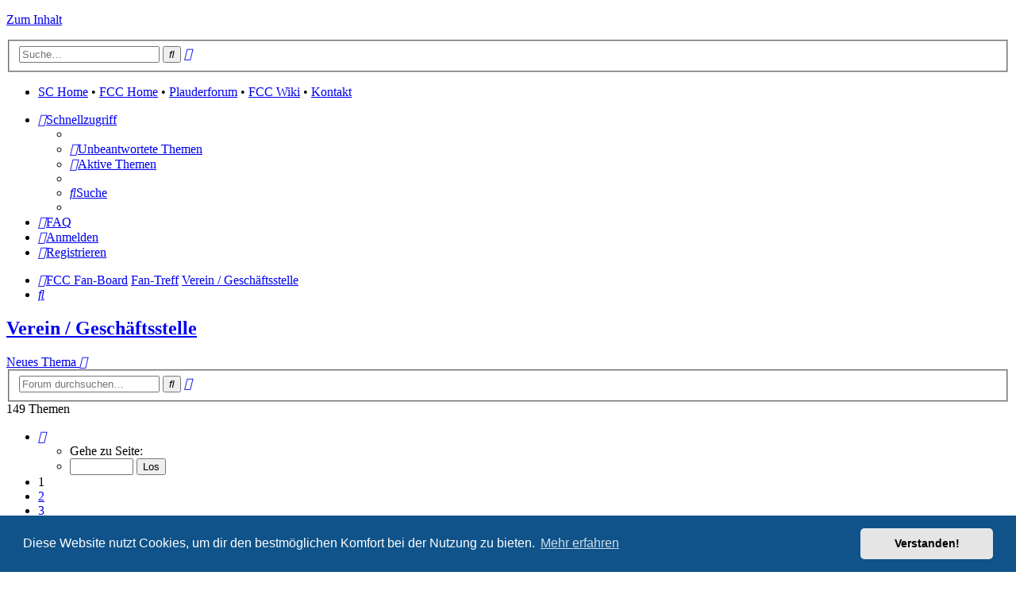

--- FILE ---
content_type: text/html; charset=UTF-8
request_url: https://board3.fcc-supporters.de/phpBB33/viewforum.php?f=28&sid=0c80b90244f92a91b3e2dae3bf692af2
body_size: 10163
content:
<!DOCTYPE html>
<html dir="ltr" lang="de">
<head>
<meta charset="utf-8" />
<meta http-equiv="X-UA-Compatible" content="IE=edge">
<meta name="viewport" content="width=device-width, initial-scale=1" />

        <link href="./mobiquo/smartbanner/manifest.json" rel="manifest">
        
        <meta name="apple-itunes-app" content="app-id=307880732, affiliate-data=at=10lR7C, app-argument=tapatalk://board3.fcc-supporters.de/phpBB33/?ttfid=18799&fid=28&page=1&perpage=22&location=forum" />
        
<title>Verein / Geschäftsstelle - FCC Fan-Board</title>

						<link rel="alternate" type="application/atom+xml" title="Feed - Forum - Verein / Geschäftsstelle" href="/phpBB33/app.php/feed/forum/28?sid=0201e8b5f12ed56b4e2caf7d4c3ce53e">		
	<link rel="canonical" href="https://board3.fcc-supporters.de/phpBB33/viewforum.php?f=28">

<!--
	phpBB style name: prosilver
	Based on style:   prosilver (this is the default phpBB3 style)
	Original author:  Tom Beddard ( http://www.subBlue.com/ )
	Modified by:
-->

<link href="./assets/css/font-awesome.min.css?assets_version=338" rel="stylesheet">
<link href="./styles/prosilver/theme/stylesheet.css?assets_version=338" rel="stylesheet">
<link href="./styles/prosilver/theme/de/stylesheet.css?assets_version=338" rel="stylesheet">



	<link href="./assets/cookieconsent/cookieconsent.min.css?assets_version=338" rel="stylesheet">

<!--[if lte IE 9]>
	<link href="./styles/prosilver/theme/tweaks.css?assets_version=338" rel="stylesheet">
<![endif]-->


<style>
	.imcger-ext-link::after {
		font-family: 'FontAwesome';
		font-size: 1em;
		content: '\f08e';
		padding: 0 3px 0 3px;
	}
</style>

<link href="./ext/imcger/externallinks/styles/all/theme/external-links.css?assets_version=338" rel="stylesheet" media="screen">
<link href="./ext/naguissa/thanksforposts/styles/all/theme/thanks.min.css?assets_version=338" rel="stylesheet" media="screen">
<link href="./ext/rmcgirr83/elonw/styles/all/theme/elonw.css?assets_version=338" rel="stylesheet" media="screen">
<link href="./ext/vse/abbc3/styles/all/theme/abbc3_common.css?assets_version=338" rel="stylesheet" media="screen">
<link href="./ext/vse/lightbox/styles/all/template/lightbox/css/lightbox.min.css?assets_version=338" rel="stylesheet" media="screen">


	<style>
		@media (min-width: 900px) {
						.content img.postimage,
			.attachbox img.postimage {
				max-height: 400px !important;
				max-width: 450px !important;
			}
		}
	</style>

</head>
<body id="phpbb" class="nojs notouch section-viewforum ltr ">


<div id="wrap" class="wrap">
	<a id="top" class="top-anchor" accesskey="t"></a>
	<div id="page-header">
		<div class="headerbar" role="banner">
					<div class="inner">

			<div id="site-description" class="site-description">
		<a id="logo" class="logo" href="./index.php?sid=0201e8b5f12ed56b4e2caf7d4c3ce53e" title="FCC Fan-Board">
					<span class="site_logo"></span>
				</a>
<!--
				<h1>FCC Fan-Board</h1>
				<p></p>
-->
				<p class="skiplink"><a href="#start_here">Zum Inhalt</a></p>
			</div>

									<div id="search-box" class="search-box search-header" role="search">
				<form action="./search.php?sid=0201e8b5f12ed56b4e2caf7d4c3ce53e" method="get" id="search">
				<fieldset>
					<input name="keywords" id="keywords" type="search" maxlength="128" title="Suche nach Wörtern" class="inputbox search tiny" size="20" value="" placeholder="Suche…" />
					<button class="button button-search" type="submit" title="Suche">
						<i class="icon fa-search fa-fw" aria-hidden="true"></i><span class="sr-only">Suche</span>
					</button>
					<a href="./search.php?sid=0201e8b5f12ed56b4e2caf7d4c3ce53e" class="button button-search-end" title="Erweiterte Suche">
						<i class="icon fa-cog fa-fw" aria-hidden="true"></i><span class="sr-only">Erweiterte Suche</span>
					</a>
					<input type="hidden" name="sid" value="0201e8b5f12ed56b4e2caf7d4c3ce53e" />

				</fieldset>
				</form>
			</div>
						
			</div>
					</div>
				<div class="navbar" role="navigation">
	<div class="inner">
			<ul class="nav-main linklist">
				<li class="rightside">
<a href="http://www.fcc-supporters.de" target="_blank">SC Home</a> &bull; 
<a href="http://www.fc-carlzeiss-jena.de" target="_blank">FCC Home</a> &bull; 
<a href="http://www.fcc-plauderforum.de" target="_blank">Plauderforum</a> &bull; 
<a href="https://wiki.fcc-supporters.org" target="_blank">FCC Wiki</a> &bull; 
<a href="https://board3.fcc-supporters.de/phpBB33/app.php/faqpage#f0r0">Kontakt</a>
				</li>
			</ul>

	<ul id="nav-main" class="nav-main linklist" role="menubar">

		<li id="quick-links" class="quick-links dropdown-container responsive-menu" data-skip-responsive="true">
			<a href="#" class="dropdown-trigger">
				<i class="icon fa-bars fa-fw" aria-hidden="true"></i><span>Schnellzugriff</span>
			</a>
			<div class="dropdown">
				<div class="pointer"><div class="pointer-inner"></div></div>
				<ul class="dropdown-contents" role="menu">
					
											<li class="separator"></li>
																									<li>
								<a href="./search.php?search_id=unanswered&amp;sid=0201e8b5f12ed56b4e2caf7d4c3ce53e" role="menuitem">
									<i class="icon fa-file-o fa-fw icon-gray" aria-hidden="true"></i><span>Unbeantwortete Themen</span>
								</a>
							</li>
							<li>
								<a href="./search.php?search_id=active_topics&amp;sid=0201e8b5f12ed56b4e2caf7d4c3ce53e" role="menuitem">
									<i class="icon fa-file-o fa-fw icon-blue" aria-hidden="true"></i><span>Aktive Themen</span>
								</a>
							</li>
							<li class="separator"></li>
							<li>
								<a href="./search.php?sid=0201e8b5f12ed56b4e2caf7d4c3ce53e" role="menuitem">
									<i class="icon fa-search fa-fw" aria-hidden="true"></i><span>Suche</span>
								</a>
							</li>
					
										<li class="separator"></li>

									</ul>
			</div>
		</li>

				<li data-skip-responsive="true">
			<a href="/phpBB33/app.php/faqpage?sid=0201e8b5f12ed56b4e2caf7d4c3ce53e" rel="help" title="Häufig gestellte Fragen" role="menuitem">
				<i class="icon fa-question-circle fa-fw" aria-hidden="true"></i><span>FAQ</span>
			</a>
		</li>
						
			<li class="rightside"  data-skip-responsive="true">
			<a href="./ucp.php?mode=login&amp;redirect=viewforum.php%3Ff%3D28&amp;sid=0201e8b5f12ed56b4e2caf7d4c3ce53e" title="Anmelden" accesskey="x" role="menuitem">
				<i class="icon fa-power-off fa-fw" aria-hidden="true"></i><span>Anmelden</span>
			</a>
		</li>
					<li class="rightside" data-skip-responsive="true">
				<a href="./ucp.php?mode=register&amp;sid=0201e8b5f12ed56b4e2caf7d4c3ce53e" role="menuitem">
					<i class="icon fa-pencil-square-o  fa-fw" aria-hidden="true"></i><span>Registrieren</span>
				</a>
			</li>
						</ul>

	<ul id="nav-breadcrumbs" class="nav-breadcrumbs linklist navlinks" role="menubar">
				
		
		<li class="breadcrumbs" itemscope itemtype="https://schema.org/BreadcrumbList">

			
							<span class="crumb" itemtype="https://schema.org/ListItem" itemprop="itemListElement" itemscope><a itemprop="item" href="./index.php?sid=0201e8b5f12ed56b4e2caf7d4c3ce53e" accesskey="h" data-navbar-reference="index"><i class="icon fa-home fa-fw"></i><span itemprop="name">FCC Fan-Board</span></a><meta itemprop="position" content="1" /></span>

											
								<span class="crumb" itemtype="https://schema.org/ListItem" itemprop="itemListElement" itemscope data-forum-id="32"><a itemprop="item" href="./viewforum.php?f=32&amp;sid=0201e8b5f12ed56b4e2caf7d4c3ce53e"><span itemprop="name">Fan-Treff</span></a><meta itemprop="position" content="2" /></span>
															
								<span class="crumb" itemtype="https://schema.org/ListItem" itemprop="itemListElement" itemscope data-forum-id="28"><a itemprop="item" href="./viewforum.php?f=28&amp;sid=0201e8b5f12ed56b4e2caf7d4c3ce53e"><span itemprop="name">Verein / Geschäftsstelle</span></a><meta itemprop="position" content="3" /></span>
							
					</li>

		
					<li class="rightside responsive-search">
				<a href="./search.php?sid=0201e8b5f12ed56b4e2caf7d4c3ce53e" title="Zeigt die erweiterten Suchoptionen an" role="menuitem">
					<i class="icon fa-search fa-fw" aria-hidden="true"></i><span class="sr-only">Suche</span>
				</a>
			</li>
			</ul>

	</div>
</div>
	</div>

	
	<a id="start_here" class="anchor"></a>
	<div id="page-body" class="page-body" role="main">
		
		<h2 class="forum-title"><a href="./viewforum.php?f=28&amp;sid=0201e8b5f12ed56b4e2caf7d4c3ce53e">Verein / Geschäftsstelle</a></h2>
<div>
	<!-- NOTE: remove the style="display: none" when you want to have the forum description on the forum body -->
	<div style="display: none !important;">Hier gibt es offizielle Informationen des FCC. Außerdem können hier Anfragen, Lob, Kritik und Verbesserungsvorschläge an den Verein und die Geschäftsstelle gerichtet werden.<br>
<strong class="text-strong">Eine Diskussion ist in diesem Forum nicht möglich!</strong><br>
Jeder kann Fragen stellen, Antworten sind nur durch den Verein (bzw. Moderatoren) möglich. Erstellte Beiträge müssen von Moderatoren freigeschaltet werden.<br /></div>	</div>



	<div class="action-bar bar-top">

				
		<a href="./posting.php?mode=post&amp;f=28&amp;sid=0201e8b5f12ed56b4e2caf7d4c3ce53e" class="button" title="Neues Thema erstellen">
							<span>Neues Thema</span> <i class="icon fa-pencil fa-fw" aria-hidden="true"></i>
					</a>
				
			<div class="search-box" role="search">
			<form method="get" id="forum-search" action="./search.php?sid=0201e8b5f12ed56b4e2caf7d4c3ce53e">
			<fieldset>
				<input class="inputbox search tiny" type="search" name="keywords" id="search_keywords" size="20" placeholder="Forum durchsuchen…" />
				<button class="button button-search" type="submit" title="Suche">
					<i class="icon fa-search fa-fw" aria-hidden="true"></i><span class="sr-only">Suche</span>
				</button>
				<a href="./search.php?fid%5B%5D=28&amp;sid=0201e8b5f12ed56b4e2caf7d4c3ce53e" class="button button-search-end" title="Erweiterte Suche">
					<i class="icon fa-cog fa-fw" aria-hidden="true"></i><span class="sr-only">Erweiterte Suche</span>
				</a>
				<input type="hidden" name="fid[0]" value="28" />
<input type="hidden" name="sid" value="0201e8b5f12ed56b4e2caf7d4c3ce53e" />

			</fieldset>
			</form>
		</div>
	
	<div class="pagination">
				149 Themen
					<ul>
	<li class="dropdown-container dropdown-button-control dropdown-page-jump page-jump">
		<a class="button button-icon-only dropdown-trigger" href="#" title="Klicke, um auf Seite … zu gehen" role="button"><i class="icon fa-level-down fa-rotate-270" aria-hidden="true"></i><span class="sr-only">Seite <strong>1</strong> von <strong>7</strong></span></a>
		<div class="dropdown">
			<div class="pointer"><div class="pointer-inner"></div></div>
			<ul class="dropdown-contents">
				<li>Gehe zu Seite:</li>
				<li class="page-jump-form">
					<input type="number" name="page-number" min="1" max="999999" title="Gib die Nummer der Seite an, zu der du gehen möchtest." class="inputbox tiny" data-per-page="22" data-base-url=".&#x2F;viewforum.php&#x3F;f&#x3D;28&amp;amp&#x3B;sid&#x3D;0201e8b5f12ed56b4e2caf7d4c3ce53e" data-start-name="start" />
					<input class="button2" value="Los" type="button" />
				</li>
			</ul>
		</div>
	</li>
		<li class="active"><span>1</span></li>
				<li><a class="button" href="./viewforum.php?f=28&amp;sid=0201e8b5f12ed56b4e2caf7d4c3ce53e&amp;start=22" role="button">2</a></li>
				<li><a class="button" href="./viewforum.php?f=28&amp;sid=0201e8b5f12ed56b4e2caf7d4c3ce53e&amp;start=44" role="button">3</a></li>
				<li><a class="button" href="./viewforum.php?f=28&amp;sid=0201e8b5f12ed56b4e2caf7d4c3ce53e&amp;start=66" role="button">4</a></li>
				<li><a class="button" href="./viewforum.php?f=28&amp;sid=0201e8b5f12ed56b4e2caf7d4c3ce53e&amp;start=88" role="button">5</a></li>
			<li class="ellipsis" role="separator"><span>…</span></li>
				<li><a class="button" href="./viewforum.php?f=28&amp;sid=0201e8b5f12ed56b4e2caf7d4c3ce53e&amp;start=132" role="button">7</a></li>
				<li class="arrow next"><a class="button button-icon-only" href="./viewforum.php?f=28&amp;sid=0201e8b5f12ed56b4e2caf7d4c3ce53e&amp;start=22" rel="next" role="button"><i class="icon fa-chevron-right fa-fw" aria-hidden="true"></i><span class="sr-only">Nächste</span></a></li>
	</ul>
			</div>

	</div>




	
			<div class="forumbg">
		<div class="inner">
		<ul class="topiclist">
			<li class="header">
				<dl class="row-item">
					<dt><div class="list-inner">Themen</div></dt>
					<dd class="posts">Antworten</dd>
					<dd class="views">Zugriffe</dd>
					<dd class="lastpost"><span>Letzter Beitrag</span></dd>
				</dl>
			</li>
		</ul>
		<ul class="topiclist topics">
	
				<li class="row bg1">
						<dl class="row-item topic_read">
				<dt title="Keine ungelesenen Beiträge">
										<div class="list-inner">
																		<a href="./viewtopic.php?t=24525&amp;sid=0201e8b5f12ed56b4e2caf7d4c3ce53e" class="topictitle">Karl-Schnieke-Turnier am 16. &amp; 17. Januar</a>																								<br />
						
												<div class="responsive-show" style="display: none;">
							Letzter Beitrag von <a href="./memberlist.php?mode=viewprofile&amp;u=2&amp;sid=0201e8b5f12ed56b4e2caf7d4c3ce53e" style="color: #FF9933;" class="username-coloured">Jens</a> &laquo; <a href="./viewtopic.php?p=984161&amp;sid=0201e8b5f12ed56b4e2caf7d4c3ce53e#p984161" title="Gehe zum letzten Beitrag"><time datetime="2026-01-16T20:25:24+00:00">16. Januar 2026, 21:25</time></a>
													</div>
														<span class="responsive-show left-box" style="display: none;">Antworten: <strong>1</strong></span>
													
						<div class="topic-poster responsive-hide left-box">
																												von <a href="./memberlist.php?mode=viewprofile&amp;u=2&amp;sid=0201e8b5f12ed56b4e2caf7d4c3ce53e" style="color: #FF9933;" class="username-coloured">Jens</a> &raquo; <time datetime="2026-01-05T19:10:48+00:00">5. Januar 2026, 20:10</time>
																				</div>

						
												</div>
				</dt>
				<dd class="posts">1 <dfn>Antworten</dfn></dd>
				<dd class="views">445 <dfn>Zugriffe</dfn></dd>
				<dd class="lastpost">
					<span><dfn>Letzter Beitrag </dfn>von <a href="./memberlist.php?mode=viewprofile&amp;u=2&amp;sid=0201e8b5f12ed56b4e2caf7d4c3ce53e" style="color: #FF9933;" class="username-coloured">Jens</a>													<a href="./viewtopic.php?p=984161&amp;sid=0201e8b5f12ed56b4e2caf7d4c3ce53e#p984161" title="Gehe zum letzten Beitrag">
								<i class="icon fa-external-link-square fa-fw icon-lightgray icon-md" aria-hidden="true"></i><span class="sr-only"></span>
							</a>
												<br /><time datetime="2026-01-16T20:25:24+00:00">16. Januar 2026, 21:25</time>
					</span>
				</dd>
			</dl>
					</li>
		
	

	
	
				<li class="row bg2">
						<dl class="row-item topic_read">
				<dt title="Keine ungelesenen Beiträge">
										<div class="list-inner">
																		<a href="./viewtopic.php?t=24531&amp;sid=0201e8b5f12ed56b4e2caf7d4c3ce53e" class="topictitle">Aufsichtsrat bestellt neues Präsidium des FC Carl Zeiss Jena</a>																								<br />
						
												<div class="responsive-show" style="display: none;">
							Letzter Beitrag von <a href="./memberlist.php?mode=viewprofile&amp;u=961&amp;sid=0201e8b5f12ed56b4e2caf7d4c3ce53e" style="color: #3366FF;" class="username-coloured">Pressesprecher</a> &laquo; <a href="./viewtopic.php?p=984144&amp;sid=0201e8b5f12ed56b4e2caf7d4c3ce53e#p984144" title="Gehe zum letzten Beitrag"><time datetime="2026-01-16T10:00:14+00:00">16. Januar 2026, 11:00</time></a>
													</div>
													
						<div class="topic-poster responsive-hide left-box">
																												von <a href="./memberlist.php?mode=viewprofile&amp;u=961&amp;sid=0201e8b5f12ed56b4e2caf7d4c3ce53e" style="color: #3366FF;" class="username-coloured">Pressesprecher</a> &raquo; <time datetime="2026-01-16T10:00:14+00:00">16. Januar 2026, 11:00</time>
																				</div>

						
												</div>
				</dt>
				<dd class="posts">0 <dfn>Antworten</dfn></dd>
				<dd class="views">192 <dfn>Zugriffe</dfn></dd>
				<dd class="lastpost">
					<span><dfn>Letzter Beitrag </dfn>von <a href="./memberlist.php?mode=viewprofile&amp;u=961&amp;sid=0201e8b5f12ed56b4e2caf7d4c3ce53e" style="color: #3366FF;" class="username-coloured">Pressesprecher</a>													<a href="./viewtopic.php?p=984144&amp;sid=0201e8b5f12ed56b4e2caf7d4c3ce53e#p984144" title="Gehe zum letzten Beitrag">
								<i class="icon fa-external-link-square fa-fw icon-lightgray icon-md" aria-hidden="true"></i><span class="sr-only"></span>
							</a>
												<br /><time datetime="2026-01-16T10:00:14+00:00">16. Januar 2026, 11:00</time>
					</span>
				</dd>
			</dl>
					</li>
		
	

	
	
				<li class="row bg1">
						<dl class="row-item topic_read">
				<dt title="Keine ungelesenen Beiträge">
										<div class="list-inner">
																		<a href="./viewtopic.php?t=24530&amp;sid=0201e8b5f12ed56b4e2caf7d4c3ce53e" class="topictitle">Infos zum Test beim FSV Frankfurt</a>																								<br />
						
												<div class="responsive-show" style="display: none;">
							Letzter Beitrag von <a href="./memberlist.php?mode=viewprofile&amp;u=961&amp;sid=0201e8b5f12ed56b4e2caf7d4c3ce53e" style="color: #3366FF;" class="username-coloured">Pressesprecher</a> &laquo; <a href="./viewtopic.php?p=984130&amp;sid=0201e8b5f12ed56b4e2caf7d4c3ce53e#p984130" title="Gehe zum letzten Beitrag"><time datetime="2026-01-15T15:13:55+00:00">15. Januar 2026, 16:13</time></a>
													</div>
													
						<div class="topic-poster responsive-hide left-box">
																												von <a href="./memberlist.php?mode=viewprofile&amp;u=961&amp;sid=0201e8b5f12ed56b4e2caf7d4c3ce53e" style="color: #3366FF;" class="username-coloured">Pressesprecher</a> &raquo; <time datetime="2026-01-15T15:13:55+00:00">15. Januar 2026, 16:13</time>
																				</div>

						
												</div>
				</dt>
				<dd class="posts">0 <dfn>Antworten</dfn></dd>
				<dd class="views">229 <dfn>Zugriffe</dfn></dd>
				<dd class="lastpost">
					<span><dfn>Letzter Beitrag </dfn>von <a href="./memberlist.php?mode=viewprofile&amp;u=961&amp;sid=0201e8b5f12ed56b4e2caf7d4c3ce53e" style="color: #3366FF;" class="username-coloured">Pressesprecher</a>													<a href="./viewtopic.php?p=984130&amp;sid=0201e8b5f12ed56b4e2caf7d4c3ce53e#p984130" title="Gehe zum letzten Beitrag">
								<i class="icon fa-external-link-square fa-fw icon-lightgray icon-md" aria-hidden="true"></i><span class="sr-only"></span>
							</a>
												<br /><time datetime="2026-01-15T15:13:55+00:00">15. Januar 2026, 16:13</time>
					</span>
				</dd>
			</dl>
					</li>
		
	

	
	
				<li class="row bg2">
						<dl class="row-item topic_read">
				<dt title="Keine ungelesenen Beiträge">
										<div class="list-inner">
																		<a href="./viewtopic.php?t=24527&amp;sid=0201e8b5f12ed56b4e2caf7d4c3ce53e" class="topictitle">FCC verpflichtet Stürmer</a>																								<br />
						
												<div class="responsive-show" style="display: none;">
							Letzter Beitrag von <a href="./memberlist.php?mode=viewprofile&amp;u=961&amp;sid=0201e8b5f12ed56b4e2caf7d4c3ce53e" style="color: #3366FF;" class="username-coloured">Pressesprecher</a> &laquo; <a href="./viewtopic.php?p=984028&amp;sid=0201e8b5f12ed56b4e2caf7d4c3ce53e#p984028" title="Gehe zum letzten Beitrag"><time datetime="2026-01-11T09:00:24+00:00">11. Januar 2026, 10:00</time></a>
													</div>
													
						<div class="topic-poster responsive-hide left-box">
																												von <a href="./memberlist.php?mode=viewprofile&amp;u=961&amp;sid=0201e8b5f12ed56b4e2caf7d4c3ce53e" style="color: #3366FF;" class="username-coloured">Pressesprecher</a> &raquo; <time datetime="2026-01-11T09:00:24+00:00">11. Januar 2026, 10:00</time>
																				</div>

						
												</div>
				</dt>
				<dd class="posts">0 <dfn>Antworten</dfn></dd>
				<dd class="views">625 <dfn>Zugriffe</dfn></dd>
				<dd class="lastpost">
					<span><dfn>Letzter Beitrag </dfn>von <a href="./memberlist.php?mode=viewprofile&amp;u=961&amp;sid=0201e8b5f12ed56b4e2caf7d4c3ce53e" style="color: #3366FF;" class="username-coloured">Pressesprecher</a>													<a href="./viewtopic.php?p=984028&amp;sid=0201e8b5f12ed56b4e2caf7d4c3ce53e#p984028" title="Gehe zum letzten Beitrag">
								<i class="icon fa-external-link-square fa-fw icon-lightgray icon-md" aria-hidden="true"></i><span class="sr-only"></span>
							</a>
												<br /><time datetime="2026-01-11T09:00:24+00:00">11. Januar 2026, 10:00</time>
					</span>
				</dd>
			</dl>
					</li>
		
	

	
	
				<li class="row bg1">
						<dl class="row-item topic_read">
				<dt title="Keine ungelesenen Beiträge">
										<div class="list-inner">
																		<a href="./viewtopic.php?t=24523&amp;sid=0201e8b5f12ed56b4e2caf7d4c3ce53e" class="topictitle">Ralph Grillitsch bleibt FCC-Präsident</a>																								<br />
						
												<div class="responsive-show" style="display: none;">
							Letzter Beitrag von <a href="./memberlist.php?mode=viewprofile&amp;u=961&amp;sid=0201e8b5f12ed56b4e2caf7d4c3ce53e" style="color: #3366FF;" class="username-coloured">Pressesprecher</a> &laquo; <a href="./viewtopic.php?p=983617&amp;sid=0201e8b5f12ed56b4e2caf7d4c3ce53e#p983617" title="Gehe zum letzten Beitrag"><time datetime="2025-12-22T14:35:57+00:00">22. Dezember 2025, 15:35</time></a>
													</div>
													
						<div class="topic-poster responsive-hide left-box">
																												von <a href="./memberlist.php?mode=viewprofile&amp;u=961&amp;sid=0201e8b5f12ed56b4e2caf7d4c3ce53e" style="color: #3366FF;" class="username-coloured">Pressesprecher</a> &raquo; <time datetime="2025-12-22T14:35:57+00:00">22. Dezember 2025, 15:35</time>
																				</div>

						
												</div>
				</dt>
				<dd class="posts">0 <dfn>Antworten</dfn></dd>
				<dd class="views">319 <dfn>Zugriffe</dfn></dd>
				<dd class="lastpost">
					<span><dfn>Letzter Beitrag </dfn>von <a href="./memberlist.php?mode=viewprofile&amp;u=961&amp;sid=0201e8b5f12ed56b4e2caf7d4c3ce53e" style="color: #3366FF;" class="username-coloured">Pressesprecher</a>													<a href="./viewtopic.php?p=983617&amp;sid=0201e8b5f12ed56b4e2caf7d4c3ce53e#p983617" title="Gehe zum letzten Beitrag">
								<i class="icon fa-external-link-square fa-fw icon-lightgray icon-md" aria-hidden="true"></i><span class="sr-only"></span>
							</a>
												<br /><time datetime="2025-12-22T14:35:57+00:00">22. Dezember 2025, 15:35</time>
					</span>
				</dd>
			</dl>
					</li>
		
	

	
	
				<li class="row bg2">
						<dl class="row-item topic_read">
				<dt title="Keine ungelesenen Beiträge">
										<div class="list-inner">
																		<a href="./viewtopic.php?t=24522&amp;sid=0201e8b5f12ed56b4e2caf7d4c3ce53e" class="topictitle">Autohaus König bleibt Haupt- und Trikotsponsor des FCC</a>																								<br />
						
												<div class="responsive-show" style="display: none;">
							Letzter Beitrag von <a href="./memberlist.php?mode=viewprofile&amp;u=961&amp;sid=0201e8b5f12ed56b4e2caf7d4c3ce53e" style="color: #3366FF;" class="username-coloured">Pressesprecher</a> &laquo; <a href="./viewtopic.php?p=983492&amp;sid=0201e8b5f12ed56b4e2caf7d4c3ce53e#p983492" title="Gehe zum letzten Beitrag"><time datetime="2025-12-17T13:00:05+00:00">17. Dezember 2025, 14:00</time></a>
													</div>
													
						<div class="topic-poster responsive-hide left-box">
																												von <a href="./memberlist.php?mode=viewprofile&amp;u=961&amp;sid=0201e8b5f12ed56b4e2caf7d4c3ce53e" style="color: #3366FF;" class="username-coloured">Pressesprecher</a> &raquo; <time datetime="2025-12-17T13:00:05+00:00">17. Dezember 2025, 14:00</time>
																				</div>

						
												</div>
				</dt>
				<dd class="posts">0 <dfn>Antworten</dfn></dd>
				<dd class="views">478 <dfn>Zugriffe</dfn></dd>
				<dd class="lastpost">
					<span><dfn>Letzter Beitrag </dfn>von <a href="./memberlist.php?mode=viewprofile&amp;u=961&amp;sid=0201e8b5f12ed56b4e2caf7d4c3ce53e" style="color: #3366FF;" class="username-coloured">Pressesprecher</a>													<a href="./viewtopic.php?p=983492&amp;sid=0201e8b5f12ed56b4e2caf7d4c3ce53e#p983492" title="Gehe zum letzten Beitrag">
								<i class="icon fa-external-link-square fa-fw icon-lightgray icon-md" aria-hidden="true"></i><span class="sr-only"></span>
							</a>
												<br /><time datetime="2025-12-17T13:00:05+00:00">17. Dezember 2025, 14:00</time>
					</span>
				</dd>
			</dl>
					</li>
		
	

	
	
				<li class="row bg1">
						<dl class="row-item topic_read">
				<dt title="Keine ungelesenen Beiträge">
										<div class="list-inner">
																		<a href="./viewtopic.php?t=24521&amp;sid=0201e8b5f12ed56b4e2caf7d4c3ce53e" class="topictitle">Halbjahresdauerkarte erhältlich</a>																								<br />
						
												<div class="responsive-show" style="display: none;">
							Letzter Beitrag von <a href="./memberlist.php?mode=viewprofile&amp;u=961&amp;sid=0201e8b5f12ed56b4e2caf7d4c3ce53e" style="color: #3366FF;" class="username-coloured">Pressesprecher</a> &laquo; <a href="./viewtopic.php?p=983474&amp;sid=0201e8b5f12ed56b4e2caf7d4c3ce53e#p983474" title="Gehe zum letzten Beitrag"><time datetime="2025-12-16T15:44:00+00:00">16. Dezember 2025, 16:44</time></a>
													</div>
													
						<div class="topic-poster responsive-hide left-box">
																												von <a href="./memberlist.php?mode=viewprofile&amp;u=961&amp;sid=0201e8b5f12ed56b4e2caf7d4c3ce53e" style="color: #3366FF;" class="username-coloured">Pressesprecher</a> &raquo; <time datetime="2025-12-16T15:44:00+00:00">16. Dezember 2025, 16:44</time>
																				</div>

						
												</div>
				</dt>
				<dd class="posts">0 <dfn>Antworten</dfn></dd>
				<dd class="views">362 <dfn>Zugriffe</dfn></dd>
				<dd class="lastpost">
					<span><dfn>Letzter Beitrag </dfn>von <a href="./memberlist.php?mode=viewprofile&amp;u=961&amp;sid=0201e8b5f12ed56b4e2caf7d4c3ce53e" style="color: #3366FF;" class="username-coloured">Pressesprecher</a>													<a href="./viewtopic.php?p=983474&amp;sid=0201e8b5f12ed56b4e2caf7d4c3ce53e#p983474" title="Gehe zum letzten Beitrag">
								<i class="icon fa-external-link-square fa-fw icon-lightgray icon-md" aria-hidden="true"></i><span class="sr-only"></span>
							</a>
												<br /><time datetime="2025-12-16T15:44:00+00:00">16. Dezember 2025, 16:44</time>
					</span>
				</dd>
			</dl>
					</li>
		
	

	
	
				<li class="row bg2">
						<dl class="row-item topic_read">
				<dt title="Keine ungelesenen Beiträge">
										<div class="list-inner">
																		<a href="./viewtopic.php?t=24520&amp;sid=0201e8b5f12ed56b4e2caf7d4c3ce53e" class="topictitle">Neuer Aufsichtsrat konstituiert – Andreas Krug bleibt Vorsitzender des Kontrollgremiums</a>																								<br />
						
												<div class="responsive-show" style="display: none;">
							Letzter Beitrag von <a href="./memberlist.php?mode=viewprofile&amp;u=961&amp;sid=0201e8b5f12ed56b4e2caf7d4c3ce53e" style="color: #3366FF;" class="username-coloured">Pressesprecher</a> &laquo; <a href="./viewtopic.php?p=983459&amp;sid=0201e8b5f12ed56b4e2caf7d4c3ce53e#p983459" title="Gehe zum letzten Beitrag"><time datetime="2025-12-16T09:42:51+00:00">16. Dezember 2025, 10:42</time></a>
													</div>
													
						<div class="topic-poster responsive-hide left-box">
																												von <a href="./memberlist.php?mode=viewprofile&amp;u=961&amp;sid=0201e8b5f12ed56b4e2caf7d4c3ce53e" style="color: #3366FF;" class="username-coloured">Pressesprecher</a> &raquo; <time datetime="2025-12-16T09:42:51+00:00">16. Dezember 2025, 10:42</time>
																				</div>

						
												</div>
				</dt>
				<dd class="posts">0 <dfn>Antworten</dfn></dd>
				<dd class="views">429 <dfn>Zugriffe</dfn></dd>
				<dd class="lastpost">
					<span><dfn>Letzter Beitrag </dfn>von <a href="./memberlist.php?mode=viewprofile&amp;u=961&amp;sid=0201e8b5f12ed56b4e2caf7d4c3ce53e" style="color: #3366FF;" class="username-coloured">Pressesprecher</a>													<a href="./viewtopic.php?p=983459&amp;sid=0201e8b5f12ed56b4e2caf7d4c3ce53e#p983459" title="Gehe zum letzten Beitrag">
								<i class="icon fa-external-link-square fa-fw icon-lightgray icon-md" aria-hidden="true"></i><span class="sr-only"></span>
							</a>
												<br /><time datetime="2025-12-16T09:42:51+00:00">16. Dezember 2025, 10:42</time>
					</span>
				</dd>
			</dl>
					</li>
		
	

	
	
				<li class="row bg1">
						<dl class="row-item topic_read">
				<dt title="Keine ungelesenen Beiträge">
										<div class="list-inner">
																		<a href="./viewtopic.php?t=24518&amp;sid=0201e8b5f12ed56b4e2caf7d4c3ce53e" class="topictitle">Winterfahrplan Männer</a>																								<br />
						
												<div class="responsive-show" style="display: none;">
							Letzter Beitrag von <a href="./memberlist.php?mode=viewprofile&amp;u=961&amp;sid=0201e8b5f12ed56b4e2caf7d4c3ce53e" style="color: #3366FF;" class="username-coloured">Pressesprecher</a> &laquo; <a href="./viewtopic.php?p=983398&amp;sid=0201e8b5f12ed56b4e2caf7d4c3ce53e#p983398" title="Gehe zum letzten Beitrag"><time datetime="2025-12-15T13:50:29+00:00">15. Dezember 2025, 14:50</time></a>
													</div>
													
						<div class="topic-poster responsive-hide left-box">
																												von <a href="./memberlist.php?mode=viewprofile&amp;u=961&amp;sid=0201e8b5f12ed56b4e2caf7d4c3ce53e" style="color: #3366FF;" class="username-coloured">Pressesprecher</a> &raquo; <time datetime="2025-12-15T13:50:29+00:00">15. Dezember 2025, 14:50</time>
																				</div>

						
												</div>
				</dt>
				<dd class="posts">0 <dfn>Antworten</dfn></dd>
				<dd class="views">582 <dfn>Zugriffe</dfn></dd>
				<dd class="lastpost">
					<span><dfn>Letzter Beitrag </dfn>von <a href="./memberlist.php?mode=viewprofile&amp;u=961&amp;sid=0201e8b5f12ed56b4e2caf7d4c3ce53e" style="color: #3366FF;" class="username-coloured">Pressesprecher</a>													<a href="./viewtopic.php?p=983398&amp;sid=0201e8b5f12ed56b4e2caf7d4c3ce53e#p983398" title="Gehe zum letzten Beitrag">
								<i class="icon fa-external-link-square fa-fw icon-lightgray icon-md" aria-hidden="true"></i><span class="sr-only"></span>
							</a>
												<br /><time datetime="2025-12-15T13:50:29+00:00">15. Dezember 2025, 14:50</time>
					</span>
				</dd>
			</dl>
					</li>
		
	

	
	
				<li class="row bg2">
						<dl class="row-item topic_read">
				<dt title="Keine ungelesenen Beiträge">
										<div class="list-inner">
																		<a href="./viewtopic.php?t=24517&amp;sid=0201e8b5f12ed56b4e2caf7d4c3ce53e" class="topictitle">Die MV im Kurzabriss</a>																								<br />
						
												<div class="responsive-show" style="display: none;">
							Letzter Beitrag von <a href="./memberlist.php?mode=viewprofile&amp;u=961&amp;sid=0201e8b5f12ed56b4e2caf7d4c3ce53e" style="color: #3366FF;" class="username-coloured">Pressesprecher</a> &laquo; <a href="./viewtopic.php?p=983135&amp;sid=0201e8b5f12ed56b4e2caf7d4c3ce53e#p983135" title="Gehe zum letzten Beitrag"><time datetime="2025-12-13T20:02:00+00:00">13. Dezember 2025, 21:02</time></a>
													</div>
													
						<div class="topic-poster responsive-hide left-box">
																												von <a href="./memberlist.php?mode=viewprofile&amp;u=961&amp;sid=0201e8b5f12ed56b4e2caf7d4c3ce53e" style="color: #3366FF;" class="username-coloured">Pressesprecher</a> &raquo; <time datetime="2025-12-13T20:02:00+00:00">13. Dezember 2025, 21:02</time>
																				</div>

						
												</div>
				</dt>
				<dd class="posts">0 <dfn>Antworten</dfn></dd>
				<dd class="views">478 <dfn>Zugriffe</dfn></dd>
				<dd class="lastpost">
					<span><dfn>Letzter Beitrag </dfn>von <a href="./memberlist.php?mode=viewprofile&amp;u=961&amp;sid=0201e8b5f12ed56b4e2caf7d4c3ce53e" style="color: #3366FF;" class="username-coloured">Pressesprecher</a>													<a href="./viewtopic.php?p=983135&amp;sid=0201e8b5f12ed56b4e2caf7d4c3ce53e#p983135" title="Gehe zum letzten Beitrag">
								<i class="icon fa-external-link-square fa-fw icon-lightgray icon-md" aria-hidden="true"></i><span class="sr-only"></span>
							</a>
												<br /><time datetime="2025-12-13T20:02:00+00:00">13. Dezember 2025, 21:02</time>
					</span>
				</dd>
			</dl>
					</li>
		
	

	
	
				<li class="row bg1">
						<dl class="row-item topic_read">
				<dt title="Keine ungelesenen Beiträge">
										<div class="list-inner">
																		<a href="./viewtopic.php?t=24516&amp;sid=0201e8b5f12ed56b4e2caf7d4c3ce53e" class="topictitle">FC Carl Zeiss bindet Jenaer Talent</a>																								<br />
						
												<div class="responsive-show" style="display: none;">
							Letzter Beitrag von <a href="./memberlist.php?mode=viewprofile&amp;u=961&amp;sid=0201e8b5f12ed56b4e2caf7d4c3ce53e" style="color: #3366FF;" class="username-coloured">Pressesprecher</a> &laquo; <a href="./viewtopic.php?p=983064&amp;sid=0201e8b5f12ed56b4e2caf7d4c3ce53e#p983064" title="Gehe zum letzten Beitrag"><time datetime="2025-12-12T13:08:08+00:00">12. Dezember 2025, 14:08</time></a>
													</div>
													
						<div class="topic-poster responsive-hide left-box">
																												von <a href="./memberlist.php?mode=viewprofile&amp;u=961&amp;sid=0201e8b5f12ed56b4e2caf7d4c3ce53e" style="color: #3366FF;" class="username-coloured">Pressesprecher</a> &raquo; <time datetime="2025-12-12T13:08:08+00:00">12. Dezember 2025, 14:08</time>
																				</div>

						
												</div>
				</dt>
				<dd class="posts">0 <dfn>Antworten</dfn></dd>
				<dd class="views">479 <dfn>Zugriffe</dfn></dd>
				<dd class="lastpost">
					<span><dfn>Letzter Beitrag </dfn>von <a href="./memberlist.php?mode=viewprofile&amp;u=961&amp;sid=0201e8b5f12ed56b4e2caf7d4c3ce53e" style="color: #3366FF;" class="username-coloured">Pressesprecher</a>													<a href="./viewtopic.php?p=983064&amp;sid=0201e8b5f12ed56b4e2caf7d4c3ce53e#p983064" title="Gehe zum letzten Beitrag">
								<i class="icon fa-external-link-square fa-fw icon-lightgray icon-md" aria-hidden="true"></i><span class="sr-only"></span>
							</a>
												<br /><time datetime="2025-12-12T13:08:08+00:00">12. Dezember 2025, 14:08</time>
					</span>
				</dd>
			</dl>
					</li>
		
	

	
	
				<li class="row bg2">
						<dl class="row-item topic_read">
				<dt title="Keine ungelesenen Beiträge">
										<div class="list-inner">
																		<a href="./viewtopic.php?t=24514&amp;sid=0201e8b5f12ed56b4e2caf7d4c3ce53e" class="topictitle">FCC verlängert mit Manassé Eshele</a>																								<br />
						
												<div class="responsive-show" style="display: none;">
							Letzter Beitrag von <a href="./memberlist.php?mode=viewprofile&amp;u=961&amp;sid=0201e8b5f12ed56b4e2caf7d4c3ce53e" style="color: #3366FF;" class="username-coloured">Pressesprecher</a> &laquo; <a href="./viewtopic.php?p=982989&amp;sid=0201e8b5f12ed56b4e2caf7d4c3ce53e#p982989" title="Gehe zum letzten Beitrag"><time datetime="2025-12-11T14:30:45+00:00">11. Dezember 2025, 15:30</time></a>
													</div>
													
						<div class="topic-poster responsive-hide left-box">
																												von <a href="./memberlist.php?mode=viewprofile&amp;u=961&amp;sid=0201e8b5f12ed56b4e2caf7d4c3ce53e" style="color: #3366FF;" class="username-coloured">Pressesprecher</a> &raquo; <time datetime="2025-12-11T14:30:45+00:00">11. Dezember 2025, 15:30</time>
																				</div>

						
												</div>
				</dt>
				<dd class="posts">0 <dfn>Antworten</dfn></dd>
				<dd class="views">422 <dfn>Zugriffe</dfn></dd>
				<dd class="lastpost">
					<span><dfn>Letzter Beitrag </dfn>von <a href="./memberlist.php?mode=viewprofile&amp;u=961&amp;sid=0201e8b5f12ed56b4e2caf7d4c3ce53e" style="color: #3366FF;" class="username-coloured">Pressesprecher</a>													<a href="./viewtopic.php?p=982989&amp;sid=0201e8b5f12ed56b4e2caf7d4c3ce53e#p982989" title="Gehe zum letzten Beitrag">
								<i class="icon fa-external-link-square fa-fw icon-lightgray icon-md" aria-hidden="true"></i><span class="sr-only"></span>
							</a>
												<br /><time datetime="2025-12-11T14:30:45+00:00">11. Dezember 2025, 15:30</time>
					</span>
				</dd>
			</dl>
					</li>
		
	

	
	
				<li class="row bg1">
						<dl class="row-item topic_read">
				<dt title="Keine ungelesenen Beiträge">
										<div class="list-inner">
																		<a href="./viewtopic.php?t=24513&amp;sid=0201e8b5f12ed56b4e2caf7d4c3ce53e" class="topictitle">Vertragsverlängerung mit Justin Schau</a>																								<br />
						
												<div class="responsive-show" style="display: none;">
							Letzter Beitrag von <a href="./memberlist.php?mode=viewprofile&amp;u=961&amp;sid=0201e8b5f12ed56b4e2caf7d4c3ce53e" style="color: #3366FF;" class="username-coloured">Pressesprecher</a> &laquo; <a href="./viewtopic.php?p=982942&amp;sid=0201e8b5f12ed56b4e2caf7d4c3ce53e#p982942" title="Gehe zum letzten Beitrag"><time datetime="2025-12-10T13:01:21+00:00">10. Dezember 2025, 14:01</time></a>
													</div>
													
						<div class="topic-poster responsive-hide left-box">
																												von <a href="./memberlist.php?mode=viewprofile&amp;u=961&amp;sid=0201e8b5f12ed56b4e2caf7d4c3ce53e" style="color: #3366FF;" class="username-coloured">Pressesprecher</a> &raquo; <time datetime="2025-12-10T13:01:21+00:00">10. Dezember 2025, 14:01</time>
																				</div>

						
												</div>
				</dt>
				<dd class="posts">0 <dfn>Antworten</dfn></dd>
				<dd class="views">413 <dfn>Zugriffe</dfn></dd>
				<dd class="lastpost">
					<span><dfn>Letzter Beitrag </dfn>von <a href="./memberlist.php?mode=viewprofile&amp;u=961&amp;sid=0201e8b5f12ed56b4e2caf7d4c3ce53e" style="color: #3366FF;" class="username-coloured">Pressesprecher</a>													<a href="./viewtopic.php?p=982942&amp;sid=0201e8b5f12ed56b4e2caf7d4c3ce53e#p982942" title="Gehe zum letzten Beitrag">
								<i class="icon fa-external-link-square fa-fw icon-lightgray icon-md" aria-hidden="true"></i><span class="sr-only"></span>
							</a>
												<br /><time datetime="2025-12-10T13:01:21+00:00">10. Dezember 2025, 14:01</time>
					</span>
				</dd>
			</dl>
					</li>
		
	

	
	
				<li class="row bg2">
						<dl class="row-item topic_read">
				<dt title="Keine ungelesenen Beiträge">
										<div class="list-inner">
																		<a href="./viewtopic.php?t=24509&amp;sid=0201e8b5f12ed56b4e2caf7d4c3ce53e" class="topictitle">Längere Ausfallzeit bei Manassé Eshele – dafür Entwarnung bei Maxim Hessel</a>																								<br />
						
												<div class="responsive-show" style="display: none;">
							Letzter Beitrag von <a href="./memberlist.php?mode=viewprofile&amp;u=961&amp;sid=0201e8b5f12ed56b4e2caf7d4c3ce53e" style="color: #3366FF;" class="username-coloured">Pressesprecher</a> &laquo; <a href="./viewtopic.php?p=982781&amp;sid=0201e8b5f12ed56b4e2caf7d4c3ce53e#p982781" title="Gehe zum letzten Beitrag"><time datetime="2025-12-08T10:59:16+00:00">8. Dezember 2025, 11:59</time></a>
													</div>
													
						<div class="topic-poster responsive-hide left-box">
																												von <a href="./memberlist.php?mode=viewprofile&amp;u=961&amp;sid=0201e8b5f12ed56b4e2caf7d4c3ce53e" style="color: #3366FF;" class="username-coloured">Pressesprecher</a> &raquo; <time datetime="2025-12-08T10:59:16+00:00">8. Dezember 2025, 11:59</time>
																				</div>

						
												</div>
				</dt>
				<dd class="posts">0 <dfn>Antworten</dfn></dd>
				<dd class="views">431 <dfn>Zugriffe</dfn></dd>
				<dd class="lastpost">
					<span><dfn>Letzter Beitrag </dfn>von <a href="./memberlist.php?mode=viewprofile&amp;u=961&amp;sid=0201e8b5f12ed56b4e2caf7d4c3ce53e" style="color: #3366FF;" class="username-coloured">Pressesprecher</a>													<a href="./viewtopic.php?p=982781&amp;sid=0201e8b5f12ed56b4e2caf7d4c3ce53e#p982781" title="Gehe zum letzten Beitrag">
								<i class="icon fa-external-link-square fa-fw icon-lightgray icon-md" aria-hidden="true"></i><span class="sr-only"></span>
							</a>
												<br /><time datetime="2025-12-08T10:59:16+00:00">8. Dezember 2025, 11:59</time>
					</span>
				</dd>
			</dl>
					</li>
		
	

	
	
				<li class="row bg1">
						<dl class="row-item topic_read">
				<dt title="Keine ungelesenen Beiträge">
										<div class="list-inner">
																		<a href="./viewtopic.php?t=24495&amp;sid=0201e8b5f12ed56b4e2caf7d4c3ce53e" class="topictitle">UPDATE 08.12.: Einladung zur FCC-Mitgliederversammlung 2025</a>																								<br />
						
												<div class="responsive-show" style="display: none;">
							Letzter Beitrag von <a href="./memberlist.php?mode=viewprofile&amp;u=961&amp;sid=0201e8b5f12ed56b4e2caf7d4c3ce53e" style="color: #3366FF;" class="username-coloured">Pressesprecher</a> &laquo; <a href="./viewtopic.php?p=982775&amp;sid=0201e8b5f12ed56b4e2caf7d4c3ce53e#p982775" title="Gehe zum letzten Beitrag"><time datetime="2025-12-08T08:52:35+00:00">8. Dezember 2025, 09:52</time></a>
													</div>
														<span class="responsive-show left-box" style="display: none;">Antworten: <strong>2</strong></span>
													
						<div class="topic-poster responsive-hide left-box">
																												von <a href="./memberlist.php?mode=viewprofile&amp;u=961&amp;sid=0201e8b5f12ed56b4e2caf7d4c3ce53e" style="color: #3366FF;" class="username-coloured">Pressesprecher</a> &raquo; <time datetime="2025-11-20T08:16:50+00:00">20. November 2025, 09:16</time>
																				</div>

						
												</div>
				</dt>
				<dd class="posts">2 <dfn>Antworten</dfn></dd>
				<dd class="views">777 <dfn>Zugriffe</dfn></dd>
				<dd class="lastpost">
					<span><dfn>Letzter Beitrag </dfn>von <a href="./memberlist.php?mode=viewprofile&amp;u=961&amp;sid=0201e8b5f12ed56b4e2caf7d4c3ce53e" style="color: #3366FF;" class="username-coloured">Pressesprecher</a>													<a href="./viewtopic.php?p=982775&amp;sid=0201e8b5f12ed56b4e2caf7d4c3ce53e#p982775" title="Gehe zum letzten Beitrag">
								<i class="icon fa-external-link-square fa-fw icon-lightgray icon-md" aria-hidden="true"></i><span class="sr-only"></span>
							</a>
												<br /><time datetime="2025-12-08T08:52:35+00:00">8. Dezember 2025, 09:52</time>
					</span>
				</dd>
			</dl>
					</li>
		
	

	
	
				<li class="row bg2">
						<dl class="row-item topic_read">
				<dt title="Keine ungelesenen Beiträge">
										<div class="list-inner">
																		<a href="./viewtopic.php?t=24499&amp;sid=0201e8b5f12ed56b4e2caf7d4c3ce53e" class="topictitle">Infos für die Derbyfahrer</a>																								<br />
						
												<div class="responsive-show" style="display: none;">
							Letzter Beitrag von <a href="./memberlist.php?mode=viewprofile&amp;u=961&amp;sid=0201e8b5f12ed56b4e2caf7d4c3ce53e" style="color: #3366FF;" class="username-coloured">Pressesprecher</a> &laquo; <a href="./viewtopic.php?p=981865&amp;sid=0201e8b5f12ed56b4e2caf7d4c3ce53e#p981865" title="Gehe zum letzten Beitrag"><time datetime="2025-11-26T08:28:39+00:00">26. November 2025, 09:28</time></a>
													</div>
													
						<div class="topic-poster responsive-hide left-box">
																												von <a href="./memberlist.php?mode=viewprofile&amp;u=961&amp;sid=0201e8b5f12ed56b4e2caf7d4c3ce53e" style="color: #3366FF;" class="username-coloured">Pressesprecher</a> &raquo; <time datetime="2025-11-26T08:28:39+00:00">26. November 2025, 09:28</time>
																				</div>

						
												</div>
				</dt>
				<dd class="posts">0 <dfn>Antworten</dfn></dd>
				<dd class="views">464 <dfn>Zugriffe</dfn></dd>
				<dd class="lastpost">
					<span><dfn>Letzter Beitrag </dfn>von <a href="./memberlist.php?mode=viewprofile&amp;u=961&amp;sid=0201e8b5f12ed56b4e2caf7d4c3ce53e" style="color: #3366FF;" class="username-coloured">Pressesprecher</a>													<a href="./viewtopic.php?p=981865&amp;sid=0201e8b5f12ed56b4e2caf7d4c3ce53e#p981865" title="Gehe zum letzten Beitrag">
								<i class="icon fa-external-link-square fa-fw icon-lightgray icon-md" aria-hidden="true"></i><span class="sr-only"></span>
							</a>
												<br /><time datetime="2025-11-26T08:28:39+00:00">26. November 2025, 09:28</time>
					</span>
				</dd>
			</dl>
					</li>
		
	

	
	
				<li class="row bg1">
						<dl class="row-item topic_read">
				<dt title="Keine ungelesenen Beiträge">
										<div class="list-inner">
																		<a href="./viewtopic.php?t=24494&amp;sid=0201e8b5f12ed56b4e2caf7d4c3ce53e" class="topictitle">Organisatorische Hinweise für Besucher des Spiels gegen den HFC</a>																								<br />
						
												<div class="responsive-show" style="display: none;">
							Letzter Beitrag von <a href="./memberlist.php?mode=viewprofile&amp;u=961&amp;sid=0201e8b5f12ed56b4e2caf7d4c3ce53e" style="color: #3366FF;" class="username-coloured">Pressesprecher</a> &laquo; <a href="./viewtopic.php?p=981330&amp;sid=0201e8b5f12ed56b4e2caf7d4c3ce53e#p981330" title="Gehe zum letzten Beitrag"><time datetime="2025-11-18T13:47:24+00:00">18. November 2025, 14:47</time></a>
													</div>
													
						<div class="topic-poster responsive-hide left-box">
																												von <a href="./memberlist.php?mode=viewprofile&amp;u=961&amp;sid=0201e8b5f12ed56b4e2caf7d4c3ce53e" style="color: #3366FF;" class="username-coloured">Pressesprecher</a> &raquo; <time datetime="2025-11-18T13:47:24+00:00">18. November 2025, 14:47</time>
																				</div>

						
												</div>
				</dt>
				<dd class="posts">0 <dfn>Antworten</dfn></dd>
				<dd class="views">427 <dfn>Zugriffe</dfn></dd>
				<dd class="lastpost">
					<span><dfn>Letzter Beitrag </dfn>von <a href="./memberlist.php?mode=viewprofile&amp;u=961&amp;sid=0201e8b5f12ed56b4e2caf7d4c3ce53e" style="color: #3366FF;" class="username-coloured">Pressesprecher</a>													<a href="./viewtopic.php?p=981330&amp;sid=0201e8b5f12ed56b4e2caf7d4c3ce53e#p981330" title="Gehe zum letzten Beitrag">
								<i class="icon fa-external-link-square fa-fw icon-lightgray icon-md" aria-hidden="true"></i><span class="sr-only"></span>
							</a>
												<br /><time datetime="2025-11-18T13:47:24+00:00">18. November 2025, 14:47</time>
					</span>
				</dd>
			</dl>
					</li>
		
	

	
	
				<li class="row bg2">
						<dl class="row-item topic_read">
				<dt title="Keine ungelesenen Beiträge">
										<div class="list-inner">
																		<a href="./viewtopic.php?t=24492&amp;sid=0201e8b5f12ed56b4e2caf7d4c3ce53e" class="topictitle">Gegen Halle: FCC im Sondertrikot des SC Motor Jena</a>																								<br />
						
												<div class="responsive-show" style="display: none;">
							Letzter Beitrag von <a href="./memberlist.php?mode=viewprofile&amp;u=961&amp;sid=0201e8b5f12ed56b4e2caf7d4c3ce53e" style="color: #3366FF;" class="username-coloured">Pressesprecher</a> &laquo; <a href="./viewtopic.php?p=981254&amp;sid=0201e8b5f12ed56b4e2caf7d4c3ce53e#p981254" title="Gehe zum letzten Beitrag"><time datetime="2025-11-17T15:02:22+00:00">17. November 2025, 16:02</time></a>
													</div>
													
						<div class="topic-poster responsive-hide left-box">
																												von <a href="./memberlist.php?mode=viewprofile&amp;u=961&amp;sid=0201e8b5f12ed56b4e2caf7d4c3ce53e" style="color: #3366FF;" class="username-coloured">Pressesprecher</a> &raquo; <time datetime="2025-11-17T15:02:22+00:00">17. November 2025, 16:02</time>
																				</div>

						
												</div>
				</dt>
				<dd class="posts">0 <dfn>Antworten</dfn></dd>
				<dd class="views">439 <dfn>Zugriffe</dfn></dd>
				<dd class="lastpost">
					<span><dfn>Letzter Beitrag </dfn>von <a href="./memberlist.php?mode=viewprofile&amp;u=961&amp;sid=0201e8b5f12ed56b4e2caf7d4c3ce53e" style="color: #3366FF;" class="username-coloured">Pressesprecher</a>													<a href="./viewtopic.php?p=981254&amp;sid=0201e8b5f12ed56b4e2caf7d4c3ce53e#p981254" title="Gehe zum letzten Beitrag">
								<i class="icon fa-external-link-square fa-fw icon-lightgray icon-md" aria-hidden="true"></i><span class="sr-only"></span>
							</a>
												<br /><time datetime="2025-11-17T15:02:22+00:00">17. November 2025, 16:02</time>
					</span>
				</dd>
			</dl>
					</li>
		
	

	
	
				<li class="row bg1">
						<dl class="row-item topic_read">
				<dt title="Keine ungelesenen Beiträge">
										<div class="list-inner">
																		<a href="./viewtopic.php?t=24482&amp;sid=0201e8b5f12ed56b4e2caf7d4c3ce53e" class="topictitle">Parkplätze gegen Schott</a>																								<br />
						
												<div class="responsive-show" style="display: none;">
							Letzter Beitrag von <a href="./memberlist.php?mode=viewprofile&amp;u=961&amp;sid=0201e8b5f12ed56b4e2caf7d4c3ce53e" style="color: #3366FF;" class="username-coloured">Pressesprecher</a> &laquo; <a href="./viewtopic.php?p=981017&amp;sid=0201e8b5f12ed56b4e2caf7d4c3ce53e#p981017" title="Gehe zum letzten Beitrag"><time datetime="2025-11-12T15:12:10+00:00">12. November 2025, 16:12</time></a>
													</div>
														<span class="responsive-show left-box" style="display: none;">Antworten: <strong>1</strong></span>
													
						<div class="topic-poster responsive-hide left-box">
																												von <a href="./memberlist.php?mode=viewprofile&amp;u=921&amp;sid=0201e8b5f12ed56b4e2caf7d4c3ce53e" class="username">Torstenw301</a> &raquo; <time datetime="2025-11-08T11:52:00+00:00">8. November 2025, 12:52</time>
																				</div>

						
												</div>
				</dt>
				<dd class="posts">1 <dfn>Antworten</dfn></dd>
				<dd class="views">375 <dfn>Zugriffe</dfn></dd>
				<dd class="lastpost">
					<span><dfn>Letzter Beitrag </dfn>von <a href="./memberlist.php?mode=viewprofile&amp;u=961&amp;sid=0201e8b5f12ed56b4e2caf7d4c3ce53e" style="color: #3366FF;" class="username-coloured">Pressesprecher</a>													<a href="./viewtopic.php?p=981017&amp;sid=0201e8b5f12ed56b4e2caf7d4c3ce53e#p981017" title="Gehe zum letzten Beitrag">
								<i class="icon fa-external-link-square fa-fw icon-lightgray icon-md" aria-hidden="true"></i><span class="sr-only"></span>
							</a>
												<br /><time datetime="2025-11-12T15:12:10+00:00">12. November 2025, 16:12</time>
					</span>
				</dd>
			</dl>
					</li>
		
	

	
	
				<li class="row bg2">
						<dl class="row-item topic_read">
				<dt title="Keine ungelesenen Beiträge">
										<div class="list-inner">
																		<a href="./viewtopic.php?t=24487&amp;sid=0201e8b5f12ed56b4e2caf7d4c3ce53e" class="topictitle">Spieltage 18 und 19 terminiert</a>																								<br />
						
												<div class="responsive-show" style="display: none;">
							Letzter Beitrag von <a href="./memberlist.php?mode=viewprofile&amp;u=961&amp;sid=0201e8b5f12ed56b4e2caf7d4c3ce53e" style="color: #3366FF;" class="username-coloured">Pressesprecher</a> &laquo; <a href="./viewtopic.php?p=981016&amp;sid=0201e8b5f12ed56b4e2caf7d4c3ce53e#p981016" title="Gehe zum letzten Beitrag"><time datetime="2025-11-12T15:08:33+00:00">12. November 2025, 16:08</time></a>
													</div>
													
						<div class="topic-poster responsive-hide left-box">
																												von <a href="./memberlist.php?mode=viewprofile&amp;u=961&amp;sid=0201e8b5f12ed56b4e2caf7d4c3ce53e" style="color: #3366FF;" class="username-coloured">Pressesprecher</a> &raquo; <time datetime="2025-11-12T15:08:33+00:00">12. November 2025, 16:08</time>
																				</div>

						
												</div>
				</dt>
				<dd class="posts">0 <dfn>Antworten</dfn></dd>
				<dd class="views">371 <dfn>Zugriffe</dfn></dd>
				<dd class="lastpost">
					<span><dfn>Letzter Beitrag </dfn>von <a href="./memberlist.php?mode=viewprofile&amp;u=961&amp;sid=0201e8b5f12ed56b4e2caf7d4c3ce53e" style="color: #3366FF;" class="username-coloured">Pressesprecher</a>													<a href="./viewtopic.php?p=981016&amp;sid=0201e8b5f12ed56b4e2caf7d4c3ce53e#p981016" title="Gehe zum letzten Beitrag">
								<i class="icon fa-external-link-square fa-fw icon-lightgray icon-md" aria-hidden="true"></i><span class="sr-only"></span>
							</a>
												<br /><time datetime="2025-11-12T15:08:33+00:00">12. November 2025, 16:08</time>
					</span>
				</dd>
			</dl>
					</li>
		
	

	
	
				<li class="row bg1">
						<dl class="row-item topic_read">
				<dt title="Keine ungelesenen Beiträge">
										<div class="list-inner">
																		<a href="./viewtopic.php?t=24476&amp;sid=0201e8b5f12ed56b4e2caf7d4c3ce53e" class="topictitle">Der Kapitän bleibt an Bord</a>																								<br />
						
												<div class="responsive-show" style="display: none;">
							Letzter Beitrag von <a href="./memberlist.php?mode=viewprofile&amp;u=961&amp;sid=0201e8b5f12ed56b4e2caf7d4c3ce53e" style="color: #3366FF;" class="username-coloured">Pressesprecher</a> &laquo; <a href="./viewtopic.php?p=980210&amp;sid=0201e8b5f12ed56b4e2caf7d4c3ce53e#p980210" title="Gehe zum letzten Beitrag"><time datetime="2025-10-30T13:14:58+00:00">30. Oktober 2025, 14:14</time></a>
													</div>
													
						<div class="topic-poster responsive-hide left-box">
																												von <a href="./memberlist.php?mode=viewprofile&amp;u=961&amp;sid=0201e8b5f12ed56b4e2caf7d4c3ce53e" style="color: #3366FF;" class="username-coloured">Pressesprecher</a> &raquo; <time datetime="2025-10-30T13:14:58+00:00">30. Oktober 2025, 14:14</time>
																				</div>

						
												</div>
				</dt>
				<dd class="posts">0 <dfn>Antworten</dfn></dd>
				<dd class="views">623 <dfn>Zugriffe</dfn></dd>
				<dd class="lastpost">
					<span><dfn>Letzter Beitrag </dfn>von <a href="./memberlist.php?mode=viewprofile&amp;u=961&amp;sid=0201e8b5f12ed56b4e2caf7d4c3ce53e" style="color: #3366FF;" class="username-coloured">Pressesprecher</a>													<a href="./viewtopic.php?p=980210&amp;sid=0201e8b5f12ed56b4e2caf7d4c3ce53e#p980210" title="Gehe zum letzten Beitrag">
								<i class="icon fa-external-link-square fa-fw icon-lightgray icon-md" aria-hidden="true"></i><span class="sr-only"></span>
							</a>
												<br /><time datetime="2025-10-30T13:14:58+00:00">30. Oktober 2025, 14:14</time>
					</span>
				</dd>
			</dl>
					</li>
		
	

	
	
				<li class="row bg2">
						<dl class="row-item topic_read">
				<dt title="Keine ungelesenen Beiträge">
										<div class="list-inner">
																		<a href="./viewtopic.php?t=24474&amp;sid=0201e8b5f12ed56b4e2caf7d4c3ce53e" class="topictitle">UPDATE - Derby im Steigerwald: Die Infos zu den Gästetickets</a>																								<br />
						
												<div class="responsive-show" style="display: none;">
							Letzter Beitrag von <a href="./memberlist.php?mode=viewprofile&amp;u=961&amp;sid=0201e8b5f12ed56b4e2caf7d4c3ce53e" style="color: #3366FF;" class="username-coloured">Pressesprecher</a> &laquo; <a href="./viewtopic.php?p=980172&amp;sid=0201e8b5f12ed56b4e2caf7d4c3ce53e#p980172" title="Gehe zum letzten Beitrag"><time datetime="2025-10-29T19:19:33+00:00">29. Oktober 2025, 20:19</time></a>
													</div>
													
						<div class="topic-poster responsive-hide left-box">
																												von <a href="./memberlist.php?mode=viewprofile&amp;u=961&amp;sid=0201e8b5f12ed56b4e2caf7d4c3ce53e" style="color: #3366FF;" class="username-coloured">Pressesprecher</a> &raquo; <time datetime="2025-10-29T19:19:33+00:00">29. Oktober 2025, 20:19</time>
																				</div>

						
												</div>
				</dt>
				<dd class="posts">0 <dfn>Antworten</dfn></dd>
				<dd class="views">696 <dfn>Zugriffe</dfn></dd>
				<dd class="lastpost">
					<span><dfn>Letzter Beitrag </dfn>von <a href="./memberlist.php?mode=viewprofile&amp;u=961&amp;sid=0201e8b5f12ed56b4e2caf7d4c3ce53e" style="color: #3366FF;" class="username-coloured">Pressesprecher</a>													<a href="./viewtopic.php?p=980172&amp;sid=0201e8b5f12ed56b4e2caf7d4c3ce53e#p980172" title="Gehe zum letzten Beitrag">
								<i class="icon fa-external-link-square fa-fw icon-lightgray icon-md" aria-hidden="true"></i><span class="sr-only"></span>
							</a>
												<br /><time datetime="2025-10-29T19:19:33+00:00">29. Oktober 2025, 20:19</time>
					</span>
				</dd>
			</dl>
					</li>
		
				</ul>
		</div>
	</div>
	

	<div class="action-bar bar-bottom">
					
			<a href="./posting.php?mode=post&amp;f=28&amp;sid=0201e8b5f12ed56b4e2caf7d4c3ce53e" class="button" title="Neues Thema erstellen">
							<span>Neues Thema</span> <i class="icon fa-pencil fa-fw" aria-hidden="true"></i>
						</a>

					
					<form method="post" action="./viewforum.php?f=28&amp;sid=0201e8b5f12ed56b4e2caf7d4c3ce53e">
			<div class="dropdown-container dropdown-container-left dropdown-button-control sort-tools">
	<span title="Anzeige- und Sortierungs-Einstellungen" class="button button-secondary dropdown-trigger dropdown-select">
		<i class="icon fa-sort-amount-asc fa-fw" aria-hidden="true"></i>
		<span class="caret"><i class="icon fa-sort-down fa-fw" aria-hidden="true"></i></span>
	</span>
	<div class="dropdown hidden">
		<div class="pointer"><div class="pointer-inner"></div></div>
		<div class="dropdown-contents">
			<fieldset class="display-options">
							<label>Anzeigen: <select name="st" id="st"><option value="0" selected="selected">Alle Themen</option><option value="1">1 Tag</option><option value="7">7 Tage</option><option value="14">2 Wochen</option><option value="30">1 Monat</option><option value="90">3 Monate</option><option value="180">6 Monate</option><option value="365">1 Jahr</option></select></label>
								<label>Sortiere nach: <select name="sk" id="sk"><option value="a">Autor</option><option value="t" selected="selected">Erstellungsdatum</option><option value="r">Antworten</option><option value="s">Betreff</option><option value="v">Zugriffe</option></select></label>
				<label>Richtung: <select name="sd" id="sd"><option value="a">Aufsteigend</option><option value="d" selected="selected">Absteigend</option></select></label>
								<hr class="dashed" />
				<input type="submit" class="button2" name="sort" value="Los" />
						</fieldset>
		</div>
	</div>
</div>
			</form>
		
		<div class="pagination">
						149 Themen
							<ul>
	<li class="dropdown-container dropdown-button-control dropdown-page-jump page-jump">
		<a class="button button-icon-only dropdown-trigger" href="#" title="Klicke, um auf Seite … zu gehen" role="button"><i class="icon fa-level-down fa-rotate-270" aria-hidden="true"></i><span class="sr-only">Seite <strong>1</strong> von <strong>7</strong></span></a>
		<div class="dropdown">
			<div class="pointer"><div class="pointer-inner"></div></div>
			<ul class="dropdown-contents">
				<li>Gehe zu Seite:</li>
				<li class="page-jump-form">
					<input type="number" name="page-number" min="1" max="999999" title="Gib die Nummer der Seite an, zu der du gehen möchtest." class="inputbox tiny" data-per-page="22" data-base-url=".&#x2F;viewforum.php&#x3F;f&#x3D;28&amp;amp&#x3B;sid&#x3D;0201e8b5f12ed56b4e2caf7d4c3ce53e" data-start-name="start" />
					<input class="button2" value="Los" type="button" />
				</li>
			</ul>
		</div>
	</li>
		<li class="active"><span>1</span></li>
				<li><a class="button" href="./viewforum.php?f=28&amp;sid=0201e8b5f12ed56b4e2caf7d4c3ce53e&amp;start=22" role="button">2</a></li>
				<li><a class="button" href="./viewforum.php?f=28&amp;sid=0201e8b5f12ed56b4e2caf7d4c3ce53e&amp;start=44" role="button">3</a></li>
				<li><a class="button" href="./viewforum.php?f=28&amp;sid=0201e8b5f12ed56b4e2caf7d4c3ce53e&amp;start=66" role="button">4</a></li>
				<li><a class="button" href="./viewforum.php?f=28&amp;sid=0201e8b5f12ed56b4e2caf7d4c3ce53e&amp;start=88" role="button">5</a></li>
			<li class="ellipsis" role="separator"><span>…</span></li>
				<li><a class="button" href="./viewforum.php?f=28&amp;sid=0201e8b5f12ed56b4e2caf7d4c3ce53e&amp;start=132" role="button">7</a></li>
				<li class="arrow next"><a class="button button-icon-only" href="./viewforum.php?f=28&amp;sid=0201e8b5f12ed56b4e2caf7d4c3ce53e&amp;start=22" rel="next" role="button"><i class="icon fa-chevron-right fa-fw" aria-hidden="true"></i><span class="sr-only">Nächste</span></a></li>
	</ul>
					</div>
	</div>


<div class="action-bar actions-jump">
		<p class="jumpbox-return">
		<a href="./index.php?sid=0201e8b5f12ed56b4e2caf7d4c3ce53e" class="left-box arrow-left" accesskey="r">
			<i class="icon fa-angle-left fa-fw icon-black" aria-hidden="true"></i><span>Zurück zur Foren-Übersicht</span>
		</a>
	</p>
	
		<div class="jumpbox dropdown-container dropdown-container-right dropdown-up dropdown-left dropdown-button-control" id="jumpbox">
			<span title="Gehe zu" class="button button-secondary dropdown-trigger dropdown-select">
				<span>Gehe zu</span>
				<span class="caret"><i class="icon fa-sort-down fa-fw" aria-hidden="true"></i></span>
			</span>
		<div class="dropdown">
			<div class="pointer"><div class="pointer-inner"></div></div>
			<ul class="dropdown-contents">
																				<li><a href="./viewforum.php?f=32&amp;sid=0201e8b5f12ed56b4e2caf7d4c3ce53e" class="jumpbox-cat-link"> <span> Fan-Treff</span></a></li>
																<li><a href="./viewforum.php?f=28&amp;sid=0201e8b5f12ed56b4e2caf7d4c3ce53e" class="jumpbox-sub-link"><span class="spacer"></span> <span>&#8627; &nbsp; Verein / Geschäftsstelle</span></a></li>
																<li><a href="./viewforum.php?f=7&amp;sid=0201e8b5f12ed56b4e2caf7d4c3ce53e" class="jumpbox-sub-link"><span class="spacer"></span> <span>&#8627; &nbsp; FCC-Forum</span></a></li>
																<li><a href="./viewforum.php?f=24&amp;sid=0201e8b5f12ed56b4e2caf7d4c3ce53e" class="jumpbox-sub-link"><span class="spacer"></span> <span>&#8627; &nbsp; FCC-Forum (II. Mannschaft, Nachwuchs, Frauen- &amp; Traditionself)</span></a></li>
																<li><a href="./viewforum.php?f=29&amp;sid=0201e8b5f12ed56b4e2caf7d4c3ce53e" class="jumpbox-sub-link"><span class="spacer"></span> <span>&#8627; &nbsp; Allgemeines Fußball-Forum</span></a></li>
																<li><a href="./viewforum.php?f=54&amp;sid=0201e8b5f12ed56b4e2caf7d4c3ce53e" class="jumpbox-sub-link"><span class="spacer"></span> <span>&#8627; &nbsp; Plauderforum</span></a></li>
																<li><a href="./viewforum.php?f=33&amp;sid=0201e8b5f12ed56b4e2caf7d4c3ce53e" class="jumpbox-cat-link"> <span> Technik und Such&amp;Find</span></a></li>
																<li><a href="./viewforum.php?f=3&amp;sid=0201e8b5f12ed56b4e2caf7d4c3ce53e" class="jumpbox-sub-link"><span class="spacer"></span> <span>&#8627; &nbsp; Mitfahrzentrale</span></a></li>
																<li><a href="./viewforum.php?f=27&amp;sid=0201e8b5f12ed56b4e2caf7d4c3ce53e" class="jumpbox-sub-link"><span class="spacer"></span> <span>&#8627; &nbsp; Tickets</span></a></li>
																<li><a href="./viewforum.php?f=1&amp;sid=0201e8b5f12ed56b4e2caf7d4c3ce53e" class="jumpbox-sub-link"><span class="spacer"></span> <span>&#8627; &nbsp; Technisches zum Board und den Webseiten, Meta-Diskussionen</span></a></li>
																<li><a href="./viewforum.php?f=35&amp;sid=0201e8b5f12ed56b4e2caf7d4c3ce53e" class="jumpbox-cat-link"> <span> Derzeit Offline</span></a></li>
																<li><a href="./viewforum.php?f=8&amp;sid=0201e8b5f12ed56b4e2caf7d4c3ce53e" class="jumpbox-sub-link"><span class="spacer"></span> <span>&#8627; &nbsp; Aktueller Fan-Talk</span></a></li>
																<li><a href="./viewforum.php?f=19&amp;sid=0201e8b5f12ed56b4e2caf7d4c3ce53e" class="jumpbox-sub-link"><span class="spacer"></span><span class="spacer"></span> <span>&#8627; &nbsp; Fan-Talk Archiv</span></a></li>
																<li><a href="./viewforum.php?f=138&amp;sid=0201e8b5f12ed56b4e2caf7d4c3ce53e" class="jumpbox-sub-link"><span class="spacer"></span><span class="spacer"></span><span class="spacer"></span> <span>&#8627; &nbsp; 12.02.2015 mit Volkan Uluc</span></a></li>
																<li><a href="./viewforum.php?f=135&amp;sid=0201e8b5f12ed56b4e2caf7d4c3ce53e" class="jumpbox-sub-link"><span class="spacer"></span><span class="spacer"></span><span class="spacer"></span> <span>&#8627; &nbsp; 04.12.2013 mit Rainer Zipfel</span></a></li>
																<li><a href="./viewforum.php?f=134&amp;sid=0201e8b5f12ed56b4e2caf7d4c3ce53e" class="jumpbox-sub-link"><span class="spacer"></span><span class="spacer"></span><span class="spacer"></span> <span>&#8627; &nbsp; 05.08.2013 mit Petrik Sander</span></a></li>
																<li><a href="./viewforum.php?f=133&amp;sid=0201e8b5f12ed56b4e2caf7d4c3ce53e" class="jumpbox-sub-link"><span class="spacer"></span><span class="spacer"></span><span class="spacer"></span> <span>&#8627; &nbsp; 05.09.2012 mit Petrik Sander</span></a></li>
																<li><a href="./viewforum.php?f=131&amp;sid=0201e8b5f12ed56b4e2caf7d4c3ce53e" class="jumpbox-sub-link"><span class="spacer"></span><span class="spacer"></span><span class="spacer"></span> <span>&#8627; &nbsp; 13.01.2012 mit Petrik Sander</span></a></li>
																<li><a href="./viewforum.php?f=125&amp;sid=0201e8b5f12ed56b4e2caf7d4c3ce53e" class="jumpbox-sub-link"><span class="spacer"></span><span class="spacer"></span><span class="spacer"></span> <span>&#8627; &nbsp; 18.03.2010 mit Michael Born</span></a></li>
																<li><a href="./viewforum.php?f=70&amp;sid=0201e8b5f12ed56b4e2caf7d4c3ce53e" class="jumpbox-sub-link"><span class="spacer"></span><span class="spacer"></span><span class="spacer"></span> <span>&#8627; &nbsp; 15.01.2009 mit Peter Schreiber (aus Türkeitrainingslager)</span></a></li>
																<li><a href="./viewforum.php?f=61&amp;sid=0201e8b5f12ed56b4e2caf7d4c3ce53e" class="jumpbox-sub-link"><span class="spacer"></span><span class="spacer"></span><span class="spacer"></span> <span>&#8627; &nbsp; 18.09.2008 mit Peter Schreiber und Carsten Linke</span></a></li>
																<li><a href="./viewforum.php?f=60&amp;sid=0201e8b5f12ed56b4e2caf7d4c3ce53e" class="jumpbox-sub-link"><span class="spacer"></span><span class="spacer"></span><span class="spacer"></span> <span>&#8627; &nbsp; 31.07.2008 mit Henning Bürger</span></a></li>
																<li><a href="./viewforum.php?f=45&amp;sid=0201e8b5f12ed56b4e2caf7d4c3ce53e" class="jumpbox-sub-link"><span class="spacer"></span><span class="spacer"></span><span class="spacer"></span> <span>&#8627; &nbsp; 24.01.2008 mit Darlington Omodiagbe und Nils Petersen</span></a></li>
																<li><a href="./viewforum.php?f=46&amp;sid=0201e8b5f12ed56b4e2caf7d4c3ce53e" class="jumpbox-sub-link"><span class="spacer"></span><span class="spacer"></span><span class="spacer"></span> <span>&#8627; &nbsp; 15.01.2008 mit Henning Bürger</span></a></li>
																<li><a href="./viewforum.php?f=47&amp;sid=0201e8b5f12ed56b4e2caf7d4c3ce53e" class="jumpbox-sub-link"><span class="spacer"></span><span class="spacer"></span><span class="spacer"></span> <span>&#8627; &nbsp; 28.02.2007 mit Ronald Maul und Sven Günther</span></a></li>
																<li><a href="./viewforum.php?f=48&amp;sid=0201e8b5f12ed56b4e2caf7d4c3ce53e" class="jumpbox-sub-link"><span class="spacer"></span><span class="spacer"></span><span class="spacer"></span> <span>&#8627; &nbsp; 01.02.2007 mit Rainer Zipfel und Andreas Trautmann</span></a></li>
																<li><a href="./viewforum.php?f=49&amp;sid=0201e8b5f12ed56b4e2caf7d4c3ce53e" class="jumpbox-sub-link"><span class="spacer"></span><span class="spacer"></span><span class="spacer"></span> <span>&#8627; &nbsp; 16.11.2006 mit Torsten Ziegner und Sercan Güvenisik</span></a></li>
																<li><a href="./viewforum.php?f=50&amp;sid=0201e8b5f12ed56b4e2caf7d4c3ce53e" class="jumpbox-sub-link"><span class="spacer"></span><span class="spacer"></span><span class="spacer"></span> <span>&#8627; &nbsp; 27.04.2006 mit Stefan Kühne, Alexander Maul und Sebastian Hähnge</span></a></li>
																<li><a href="./viewforum.php?f=51&amp;sid=0201e8b5f12ed56b4e2caf7d4c3ce53e" class="jumpbox-sub-link"><span class="spacer"></span><span class="spacer"></span><span class="spacer"></span> <span>&#8627; &nbsp; 29.11.2005 mit Ronny Thielemann und Holger Hasse</span></a></li>
																<li><a href="./viewforum.php?f=63&amp;sid=0201e8b5f12ed56b4e2caf7d4c3ce53e" class="jumpbox-sub-link"><span class="spacer"></span> <span>&#8627; &nbsp; Forum der Bürgerinitiative &quot;Unser Stadion&quot;</span></a></li>
											</ul>
		</div>
	</div>

	</div>



	<div class="stat-block permissions">
		<h3>Berechtigungen in diesem Forum</h3>
		<p>Du darfst <strong>keine</strong> neuen Themen in diesem Forum erstellen.<br />Du darfst <strong>keine</strong> Antworten zu Themen in diesem Forum erstellen.<br />Du darfst deine Beiträge in diesem Forum <strong>nicht</strong> ändern.<br />Du darfst deine Beiträge in diesem Forum <strong>nicht</strong> löschen.<br />Du darfst <strong>keine</strong> Dateianhänge in diesem Forum erstellen.<br /></p>
	</div>

			</div>


<div id="page-footer" class="page-footer" role="contentinfo">
	<div class="navbar" role="navigation">
	<div class="inner">

	<ul id="nav-footer" class="nav-footer linklist" role="menubar">
		<li class="breadcrumbs">
									<span class="crumb"><a href="./index.php?sid=0201e8b5f12ed56b4e2caf7d4c3ce53e" data-navbar-reference="index"><i class="icon fa-home fa-fw" aria-hidden="true"></i><span>FCC Fan-Board</span></a></span>					</li>
		
				<li class="rightside">Alle Zeiten sind <span title="Europa/Berlin">UTC+01:00</span></li>
							<li class="rightside">
				<a href="/phpBB33/app.php/user/delete_cookies?sid=0201e8b5f12ed56b4e2caf7d4c3ce53e" data-ajax="true" data-refresh="true" role="menuitem">
					<i class="icon fa-trash fa-fw" aria-hidden="true"></i><span>Alle Cookies löschen</span>
				</a>
			</li>
														</ul>

	</div>
</div>

	<div class="copyright">
				<p class="footer-row">
			<span class="footer-copyright">Powered by <a href="https://www.phpbb.com/">phpBB</a>&reg; Forum Software &copy; phpBB Limited</span>
		</p>
				<p class="footer-row">
			<span class="footer-copyright">Deutsche Übersetzung durch <a href="https://www.phpbb.de/">phpBB.de</a></span>
		</p>
						<p class="footer-row" role="menu">
			<a class="footer-link" href="./ucp.php?mode=privacy&amp;sid=0201e8b5f12ed56b4e2caf7d4c3ce53e" title="Datenschutz" role="menuitem">
				<span class="footer-link-text">Datenschutz</span>
			</a>
			|
			<a class="footer-link" href="./ucp.php?mode=terms&amp;sid=0201e8b5f12ed56b4e2caf7d4c3ce53e" title="Nutzungsbedingungen" role="menuitem">
				<span class="footer-link-text">Nutzungsbedingungen</span>
			</a>
		</p>
					</div>

	<div id="darkenwrapper" class="darkenwrapper" data-ajax-error-title="AJAX-Fehler" data-ajax-error-text="Bei der Verarbeitung deiner Anfrage ist ein Fehler aufgetreten." data-ajax-error-text-abort="Der Benutzer hat die Anfrage abgebrochen." data-ajax-error-text-timeout="Bei deiner Anfrage ist eine Zeitüberschreitung aufgetreten. Bitte versuche es erneut." data-ajax-error-text-parsererror="Bei deiner Anfrage ist etwas falsch gelaufen und der Server hat eine ungültige Antwort zurückgegeben.">
		<div id="darken" class="darken">&nbsp;</div>
	</div>

	<div id="phpbb_alert" class="phpbb_alert" data-l-err="Fehler" data-l-timeout-processing-req="Bei der Anfrage ist eine Zeitüberschreitung aufgetreten.">
		<a href="#" class="alert_close">
			<i class="icon fa-times-circle fa-fw" aria-hidden="true"></i>
		</a>
		<h3 class="alert_title">&nbsp;</h3><p class="alert_text"></p>
	</div>
	<div id="phpbb_confirm" class="phpbb_alert">
		<a href="#" class="alert_close">
			<i class="icon fa-times-circle fa-fw" aria-hidden="true"></i>
		</a>
		<div class="alert_text"></div>
	</div>
</div>

</div>

<div>
	<a id="bottom" class="anchor" accesskey="z"></a>
	</div>

<script src="./assets/javascript/jquery-3.7.1.min.js?assets_version=338"></script>
<script src="./assets/javascript/core.js?assets_version=338"></script>

	<script src="./assets/cookieconsent/cookieconsent.min.js?assets_version=338"></script>
	<script>
		if (typeof window.cookieconsent === "object") {
			window.addEventListener("load", function(){
				window.cookieconsent.initialise({
					"palette": {
						"popup": {
							"background": "#0F538A"
						},
						"button": {
							"background": "#E5E5E5"
						}
					},
					"theme": "classic",
					"content": {
						"message": "Diese\u0020Website\u0020nutzt\u0020Cookies,\u0020um\u0020dir\u0020den\u0020bestm\u00F6glichen\u0020Komfort\u0020bei\u0020der\u0020Nutzung\u0020zu\u0020bieten.",
						"dismiss": "Verstanden\u0021",
						"link": "Mehr\u0020erfahren",
						"href": "./ucp.php?mode=privacy&amp;sid=0201e8b5f12ed56b4e2caf7d4c3ce53e"
					}
				});
			});
		}
	</script>

<script>
		var elonw_title = "Opens\u0020in\u0020new\u0020window";
</script>
											<script>
		var vseLightbox = {};
		vseLightbox.resizeHeight = 400;
		vseLightbox.resizeWidth = 450;
		vseLightbox.lightboxGal = 1;
		vseLightbox.lightboxSig = 0;
		vseLightbox.imageTitles = 0;
		vseLightbox.lightboxAll = 1;
		vseLightbox.downloadFile = 'download/file.php';
	</script>

<script src="./ext/naguissa/thanksforposts/styles/all/theme/thanks.min.js?assets_version=338"></script>
<script src="./styles/prosilver/template/forum_fn.js?assets_version=338"></script>
<script src="./styles/prosilver/template/ajax.js?assets_version=338"></script>
<script src="./ext/rmcgirr83/elonw/styles/all/template/js/elonw.js?assets_version=338"></script>
<script src="./ext/vse/abbc3/styles/all/template/js/abbc3.min.js?assets_version=338"></script>
<script src="./ext/vse/lightbox/styles/all/template/js/resizer.js?assets_version=338"></script>
<script src="./ext/vse/lightbox/styles/all/template/lightbox/js/lightbox.min.js?assets_version=338"></script>


<script>
	lightbox.option({
		'albumLabel': 'Bild\u0020\u00251\u0020von\u0020\u00252'
	});
</script>

<!-- Begin Piwik -->
<script type="text/javascript">
  var _paq = _paq || [];
  _paq.push(["setDocumentTitle", document.domain + "/" + document.title]);
  _paq.push(["setCookieDomain", "*.fcc-supporters.de"]);
  _paq.push(["trackPageView"]);
  _paq.push(["enableLinkTracking"]);

  (function() {
    var u=(("https:" == document.location.protocol) ? "https" : "http") + "://piwik.fcc-supporters.de/piwik/";
    _paq.push(["setTrackerUrl", u+"piwik.php"]);
    _paq.push(["setSiteId", "2"]);
    var d=document, g=d.createElement("script"), s=d.getElementsByTagName("script")[0]; g.type="text/javascript";
    g.defer=true; g.async=true; g.src=u+"piwik.js"; s.parentNode.insertBefore(g,s);
  })();
</script>
<noscript><img src="http://piwik.fcc-supporters.de/piwik/piwik.php?idsite=2&amp;rec=1" style="border:0" alt="" /></noscript>
<!-- End Piwik Code -->

<!-- Begin anonym.to -->
<!--
<script src="https://anonym.to/anonym/anonymize.js" type="text/javascript"></script>
<script type="text/javascript">
protected_links = "fcc-supp, carlzeiss-jena.de, fcc-plauder, weissenburger";
auto_anonymize();
</script>
-->
<!-- End anonym.to -->

</body>
</html>
